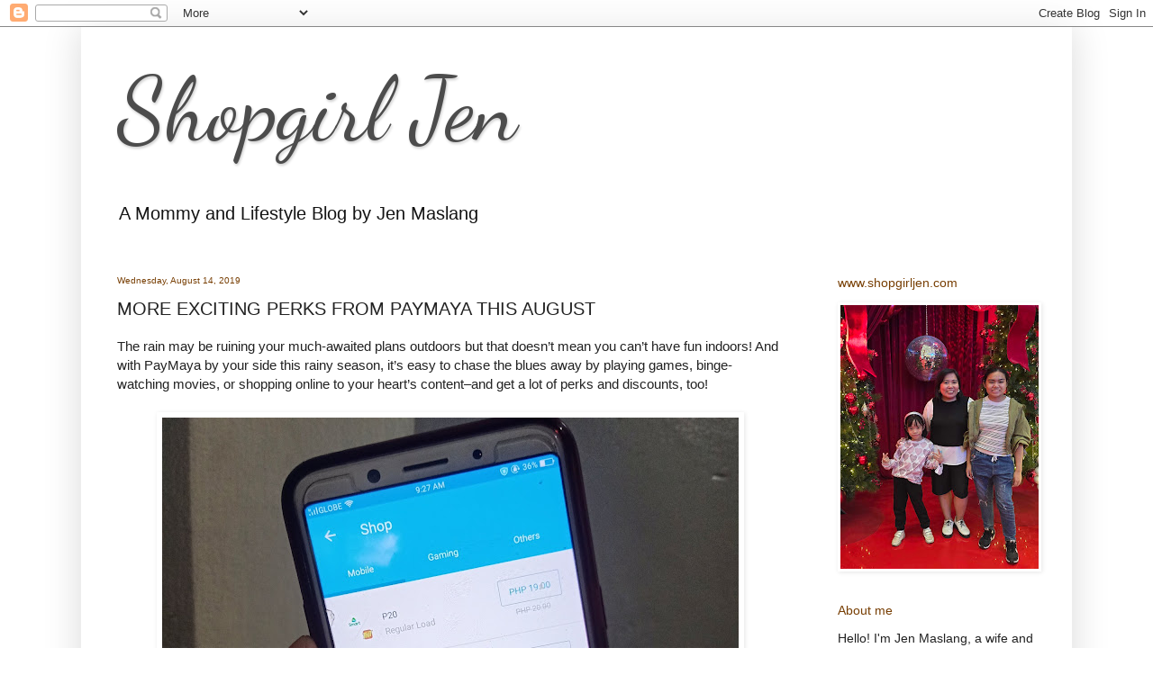

--- FILE ---
content_type: text/html; charset=UTF-8
request_url: http://www.shopgirljen.com/2019/08/more-exciting-perks-from-paymaya-this.html
body_size: 12027
content:
<!DOCTYPE html>
<html class='v2' dir='ltr' lang='en'>
<head>
<link href='https://www.blogger.com/static/v1/widgets/335934321-css_bundle_v2.css' rel='stylesheet' type='text/css'/>
<meta content='width=1100' name='viewport'/>
<meta content='text/html; charset=UTF-8' http-equiv='Content-Type'/>
<meta content='blogger' name='generator'/>
<link href='http://www.shopgirljen.com/favicon.ico' rel='icon' type='image/x-icon'/>
<link href='http://www.shopgirljen.com/2019/08/more-exciting-perks-from-paymaya-this.html' rel='canonical'/>
<link rel="alternate" type="application/atom+xml" title="Shopgirl Jen - Atom" href="http://www.shopgirljen.com/feeds/posts/default" />
<link rel="alternate" type="application/rss+xml" title="Shopgirl Jen - RSS" href="http://www.shopgirljen.com/feeds/posts/default?alt=rss" />
<link rel="service.post" type="application/atom+xml" title="Shopgirl Jen - Atom" href="https://www.blogger.com/feeds/6173822676506421042/posts/default" />

<link rel="alternate" type="application/atom+xml" title="Shopgirl Jen - Atom" href="http://www.shopgirljen.com/feeds/2192405284842201562/comments/default" />
<!--Can't find substitution for tag [blog.ieCssRetrofitLinks]-->
<link href='https://blogger.googleusercontent.com/img/b/R29vZ2xl/AVvXsEiFpoRjUqa826DHRyRTCs8yQgoyqiu6wclQmHni-bxWAmVMKQdEdrcYcFz6dk0nm613O_Y_lpdbYfOfYvabwYVbAkrJaeltfFSSMYwFeE8n-SH7djQFT71cbLVvQS66vupoVuw5Lm-Wfco/s640/IMG20190815092746-01_wm.jpeg' rel='image_src'/>
<meta content='http://www.shopgirljen.com/2019/08/more-exciting-perks-from-paymaya-this.html' property='og:url'/>
<meta content='MORE EXCITING PERKS FROM PAYMAYA THIS AUGUST' property='og:title'/>
<meta content='Mommy and Lifestyle Blog' property='og:description'/>
<meta content='https://blogger.googleusercontent.com/img/b/R29vZ2xl/AVvXsEiFpoRjUqa826DHRyRTCs8yQgoyqiu6wclQmHni-bxWAmVMKQdEdrcYcFz6dk0nm613O_Y_lpdbYfOfYvabwYVbAkrJaeltfFSSMYwFeE8n-SH7djQFT71cbLVvQS66vupoVuw5Lm-Wfco/w1200-h630-p-k-no-nu/IMG20190815092746-01_wm.jpeg' property='og:image'/>
<title>Shopgirl Jen: MORE EXCITING PERKS FROM PAYMAYA THIS AUGUST</title>
<style type='text/css'>@font-face{font-family:'Dancing Script';font-style:normal;font-weight:400;font-display:swap;src:url(//fonts.gstatic.com/s/dancingscript/v29/If2cXTr6YS-zF4S-kcSWSVi_sxjsohD9F50Ruu7BMSo3Rep8hNX6plRPjLo.woff2)format('woff2');unicode-range:U+0102-0103,U+0110-0111,U+0128-0129,U+0168-0169,U+01A0-01A1,U+01AF-01B0,U+0300-0301,U+0303-0304,U+0308-0309,U+0323,U+0329,U+1EA0-1EF9,U+20AB;}@font-face{font-family:'Dancing Script';font-style:normal;font-weight:400;font-display:swap;src:url(//fonts.gstatic.com/s/dancingscript/v29/If2cXTr6YS-zF4S-kcSWSVi_sxjsohD9F50Ruu7BMSo3ROp8hNX6plRPjLo.woff2)format('woff2');unicode-range:U+0100-02BA,U+02BD-02C5,U+02C7-02CC,U+02CE-02D7,U+02DD-02FF,U+0304,U+0308,U+0329,U+1D00-1DBF,U+1E00-1E9F,U+1EF2-1EFF,U+2020,U+20A0-20AB,U+20AD-20C0,U+2113,U+2C60-2C7F,U+A720-A7FF;}@font-face{font-family:'Dancing Script';font-style:normal;font-weight:400;font-display:swap;src:url(//fonts.gstatic.com/s/dancingscript/v29/If2cXTr6YS-zF4S-kcSWSVi_sxjsohD9F50Ruu7BMSo3Sup8hNX6plRP.woff2)format('woff2');unicode-range:U+0000-00FF,U+0131,U+0152-0153,U+02BB-02BC,U+02C6,U+02DA,U+02DC,U+0304,U+0308,U+0329,U+2000-206F,U+20AC,U+2122,U+2191,U+2193,U+2212,U+2215,U+FEFF,U+FFFD;}</style>
<style id='page-skin-1' type='text/css'><!--
/*
-----------------------------------------------
Blogger Template Style
Name:     Simple
Designer: Blogger
URL:      www.blogger.com
----------------------------------------------- */
/* Content
----------------------------------------------- */
body {
font: normal normal 14px Arial, Tahoma, Helvetica, FreeSans, sans-serif;
color: #222222;
background: #ffffff none no-repeat scroll center center;
padding: 0 40px 40px 40px;
}
html body .region-inner {
min-width: 0;
max-width: 100%;
width: auto;
}
h2 {
font-size: 22px;
}
a:link {
text-decoration:none;
color: #262626;
}
a:visited {
text-decoration:none;
color: #262626;
}
a:hover {
text-decoration:underline;
color: #262626;
}
.body-fauxcolumn-outer .fauxcolumn-inner {
background: transparent none repeat scroll top left;
_background-image: none;
}
.body-fauxcolumn-outer .cap-top {
position: absolute;
z-index: 1;
height: 400px;
width: 100%;
}
.body-fauxcolumn-outer .cap-top .cap-left {
width: 100%;
background: transparent none repeat-x scroll top left;
_background-image: none;
}
.content-outer {
-moz-box-shadow: 0 0 40px rgba(0, 0, 0, .15);
-webkit-box-shadow: 0 0 5px rgba(0, 0, 0, .15);
-goog-ms-box-shadow: 0 0 10px #333333;
box-shadow: 0 0 40px rgba(0, 0, 0, .15);
margin-bottom: 1px;
}
.content-inner {
padding: 10px 10px;
}
.content-inner {
background-color: #ffffff;
}
/* Header
----------------------------------------------- */
.header-outer {
background: #ffffff url(https://resources.blogblog.com/blogblog/data/1kt/simple/gradients_light.png) repeat-x scroll 0 -400px;
_background-image: none;
}
.Header h1 {
font: normal normal 100px Dancing Script;
color: #4c4c4c;
text-shadow: 1px 2px 3px rgba(0, 0, 0, .2);
}
.Header h1 a {
color: #4c4c4c;
}
.Header .description {
font-size: 140%;
color: #131313;
}
.header-inner .Header .titlewrapper {
padding: 22px 30px;
}
.header-inner .Header .descriptionwrapper {
padding: 0 30px;
}
/* Tabs
----------------------------------------------- */
.tabs-inner .section:first-child {
border-top: 0 solid rgba(0, 0, 0, 0);
}
.tabs-inner .section:first-child ul {
margin-top: -0;
border-top: 0 solid rgba(0, 0, 0, 0);
border-left: 0 solid rgba(0, 0, 0, 0);
border-right: 0 solid rgba(0, 0, 0, 0);
}
.tabs-inner .widget ul {
background: #f7f7f7 url(https://resources.blogblog.com/blogblog/data/1kt/simple/gradients_light.png) repeat-x scroll 0 -800px;
_background-image: none;
border-bottom: 1px solid rgba(0, 0, 0, 0);
margin-top: 0;
margin-left: -30px;
margin-right: -30px;
}
.tabs-inner .widget li a {
display: inline-block;
padding: .6em 1em;
font: normal normal 14px Arial, Tahoma, Helvetica, FreeSans, sans-serif;
color: #262626;
border-left: 1px solid #ffffff;
border-right: 1px solid rgba(0, 0, 0, 0);
}
.tabs-inner .widget li:first-child a {
border-left: none;
}
.tabs-inner .widget li.selected a, .tabs-inner .widget li a:hover {
color: #262626;
background-color: rgba(0, 0, 0, 0);
text-decoration: none;
}
/* Columns
----------------------------------------------- */
.main-outer {
border-top: 0 solid rgba(0, 0, 0, 0);
}
.fauxcolumn-left-outer .fauxcolumn-inner {
border-right: 1px solid rgba(0, 0, 0, 0);
}
.fauxcolumn-right-outer .fauxcolumn-inner {
border-left: 1px solid rgba(0, 0, 0, 0);
}
/* Headings
----------------------------------------------- */
div.widget > h2,
div.widget h2.title {
margin: 0 0 1em 0;
font: normal normal 14px Arial, Tahoma, Helvetica, FreeSans, sans-serif;
color: #783f04;
}
/* Widgets
----------------------------------------------- */
.widget .zippy {
color: #783f04;
text-shadow: 2px 2px 1px rgba(0, 0, 0, .1);
}
.widget .popular-posts ul {
list-style: none;
}
/* Posts
----------------------------------------------- */
h2.date-header {
font: normal normal 10px Arial, Tahoma, Helvetica, FreeSans, sans-serif;
}
.date-header span {
background-color: rgba(74, 74, 74, 0);
color: #783f04;
padding: inherit;
letter-spacing: inherit;
margin: inherit;
}
.main-inner {
padding-top: 30px;
padding-bottom: 30px;
}
.main-inner .column-center-inner {
padding: 0 15px;
}
.main-inner .column-center-inner .section {
margin: 0 15px;
}
.post {
margin: 0 0 25px 0;
}
h3.post-title, .comments h4 {
font: normal normal 20px Arial, Tahoma, Helvetica, FreeSans, sans-serif;
margin: .75em 0 0;
}
.post-body {
font-size: 110%;
line-height: 1.4;
position: relative;
}
.post-body img, .post-body .tr-caption-container, .Profile img, .Image img,
.BlogList .item-thumbnail img {
padding: 2px;
background: rgba(0, 0, 0, 0);
border: 1px solid rgba(0, 0, 0, 0);
-moz-box-shadow: 1px 1px 5px rgba(0, 0, 0, .1);
-webkit-box-shadow: 1px 1px 5px rgba(0, 0, 0, .1);
box-shadow: 1px 1px 5px rgba(0, 0, 0, .1);
}
.post-body img, .post-body .tr-caption-container {
padding: 5px;
}
.post-body .tr-caption-container {
color: #4c4c4c;
}
.post-body .tr-caption-container img {
padding: 0;
background: transparent;
border: none;
-moz-box-shadow: 0 0 0 rgba(0, 0, 0, .1);
-webkit-box-shadow: 0 0 0 rgba(0, 0, 0, .1);
box-shadow: 0 0 0 rgba(0, 0, 0, .1);
}
.post-header {
margin: 0 0 1.5em;
line-height: 1.6;
font-size: 90%;
}
.post-footer {
margin: 20px -2px 0;
padding: 5px 10px;
color: #262626;
background-color: #fbfbfb;
border-bottom: 1px solid #ffffff;
line-height: 1.6;
font-size: 90%;
}
#comments .comment-author {
padding-top: 1.5em;
border-top: 1px solid rgba(0, 0, 0, 0);
background-position: 0 1.5em;
}
#comments .comment-author:first-child {
padding-top: 0;
border-top: none;
}
.avatar-image-container {
margin: .2em 0 0;
}
#comments .avatar-image-container img {
border: 1px solid rgba(0, 0, 0, 0);
}
/* Comments
----------------------------------------------- */
.comments .comments-content .icon.blog-author {
background-repeat: no-repeat;
background-image: url([data-uri]);
}
.comments .comments-content .loadmore a {
border-top: 1px solid #783f04;
border-bottom: 1px solid #783f04;
}
.comments .comment-thread.inline-thread {
background-color: #fbfbfb;
}
.comments .continue {
border-top: 2px solid #783f04;
}
/* Accents
---------------------------------------------- */
.section-columns td.columns-cell {
border-left: 1px solid rgba(0, 0, 0, 0);
}
.blog-pager {
background: transparent none no-repeat scroll top center;
}
.blog-pager-older-link, .home-link,
.blog-pager-newer-link {
background-color: #ffffff;
padding: 5px;
}
.footer-outer {
border-top: 0 dashed #bbbbbb;
}
/* Mobile
----------------------------------------------- */
body.mobile  {
background-size: auto;
}
.mobile .body-fauxcolumn-outer {
background: transparent none repeat scroll top left;
}
.mobile .body-fauxcolumn-outer .cap-top {
background-size: 100% auto;
}
.mobile .content-outer {
-webkit-box-shadow: 0 0 3px rgba(0, 0, 0, .15);
box-shadow: 0 0 3px rgba(0, 0, 0, .15);
}
.mobile .tabs-inner .widget ul {
margin-left: 0;
margin-right: 0;
}
.mobile .post {
margin: 0;
}
.mobile .main-inner .column-center-inner .section {
margin: 0;
}
.mobile .date-header span {
padding: 0.1em 10px;
margin: 0 -10px;
}
.mobile h3.post-title {
margin: 0;
}
.mobile .blog-pager {
background: transparent none no-repeat scroll top center;
}
.mobile .footer-outer {
border-top: none;
}
.mobile .main-inner, .mobile .footer-inner {
background-color: #ffffff;
}
.mobile-index-contents {
color: #222222;
}
.mobile-link-button {
background-color: #262626;
}
.mobile-link-button a:link, .mobile-link-button a:visited {
color: #ffffff;
}
.mobile .tabs-inner .section:first-child {
border-top: none;
}
.mobile .tabs-inner .PageList .widget-content {
background-color: rgba(0, 0, 0, 0);
color: #262626;
border-top: 1px solid rgba(0, 0, 0, 0);
border-bottom: 1px solid rgba(0, 0, 0, 0);
}
.mobile .tabs-inner .PageList .widget-content .pagelist-arrow {
border-left: 1px solid rgba(0, 0, 0, 0);
}

--></style>
<style id='template-skin-1' type='text/css'><!--
body {
min-width: 1100px;
}
.content-outer, .content-fauxcolumn-outer, .region-inner {
min-width: 1100px;
max-width: 1100px;
_width: 1100px;
}
.main-inner .columns {
padding-left: 0px;
padding-right: 280px;
}
.main-inner .fauxcolumn-center-outer {
left: 0px;
right: 280px;
/* IE6 does not respect left and right together */
_width: expression(this.parentNode.offsetWidth -
parseInt("0px") -
parseInt("280px") + 'px');
}
.main-inner .fauxcolumn-left-outer {
width: 0px;
}
.main-inner .fauxcolumn-right-outer {
width: 280px;
}
.main-inner .column-left-outer {
width: 0px;
right: 100%;
margin-left: -0px;
}
.main-inner .column-right-outer {
width: 280px;
margin-right: -280px;
}
#layout {
min-width: 0;
}
#layout .content-outer {
min-width: 0;
width: 800px;
}
#layout .region-inner {
min-width: 0;
width: auto;
}
body#layout div.add_widget {
padding: 8px;
}
body#layout div.add_widget a {
margin-left: 32px;
}
--></style>
<script type='text/javascript'>
        (function(i,s,o,g,r,a,m){i['GoogleAnalyticsObject']=r;i[r]=i[r]||function(){
        (i[r].q=i[r].q||[]).push(arguments)},i[r].l=1*new Date();a=s.createElement(o),
        m=s.getElementsByTagName(o)[0];a.async=1;a.src=g;m.parentNode.insertBefore(a,m)
        })(window,document,'script','https://www.google-analytics.com/analytics.js','ga');
        ga('create', 'UA-104523583-1', 'auto', 'blogger');
        ga('blogger.send', 'pageview');
      </script>
<link href='https://www.blogger.com/dyn-css/authorization.css?targetBlogID=6173822676506421042&amp;zx=3850deb6-b732-49ff-b1dc-a9a975a507b2' media='none' onload='if(media!=&#39;all&#39;)media=&#39;all&#39;' rel='stylesheet'/><noscript><link href='https://www.blogger.com/dyn-css/authorization.css?targetBlogID=6173822676506421042&amp;zx=3850deb6-b732-49ff-b1dc-a9a975a507b2' rel='stylesheet'/></noscript>
<meta name='google-adsense-platform-account' content='ca-host-pub-1556223355139109'/>
<meta name='google-adsense-platform-domain' content='blogspot.com'/>

<!-- data-ad-client=ca-pub-7281836341067351 -->

</head>
<body class='loading variant-bold'>
<div class='navbar section' id='navbar' name='Navbar'><div class='widget Navbar' data-version='1' id='Navbar1'><script type="text/javascript">
    function setAttributeOnload(object, attribute, val) {
      if(window.addEventListener) {
        window.addEventListener('load',
          function(){ object[attribute] = val; }, false);
      } else {
        window.attachEvent('onload', function(){ object[attribute] = val; });
      }
    }
  </script>
<div id="navbar-iframe-container"></div>
<script type="text/javascript" src="https://apis.google.com/js/platform.js"></script>
<script type="text/javascript">
      gapi.load("gapi.iframes:gapi.iframes.style.bubble", function() {
        if (gapi.iframes && gapi.iframes.getContext) {
          gapi.iframes.getContext().openChild({
              url: 'https://www.blogger.com/navbar/6173822676506421042?po\x3d2192405284842201562\x26origin\x3dhttp://www.shopgirljen.com',
              where: document.getElementById("navbar-iframe-container"),
              id: "navbar-iframe"
          });
        }
      });
    </script><script type="text/javascript">
(function() {
var script = document.createElement('script');
script.type = 'text/javascript';
script.src = '//pagead2.googlesyndication.com/pagead/js/google_top_exp.js';
var head = document.getElementsByTagName('head')[0];
if (head) {
head.appendChild(script);
}})();
</script>
</div></div>
<div class='body-fauxcolumns'>
<div class='fauxcolumn-outer body-fauxcolumn-outer'>
<div class='cap-top'>
<div class='cap-left'></div>
<div class='cap-right'></div>
</div>
<div class='fauxborder-left'>
<div class='fauxborder-right'></div>
<div class='fauxcolumn-inner'>
</div>
</div>
<div class='cap-bottom'>
<div class='cap-left'></div>
<div class='cap-right'></div>
</div>
</div>
</div>
<div class='content'>
<div class='content-fauxcolumns'>
<div class='fauxcolumn-outer content-fauxcolumn-outer'>
<div class='cap-top'>
<div class='cap-left'></div>
<div class='cap-right'></div>
</div>
<div class='fauxborder-left'>
<div class='fauxborder-right'></div>
<div class='fauxcolumn-inner'>
</div>
</div>
<div class='cap-bottom'>
<div class='cap-left'></div>
<div class='cap-right'></div>
</div>
</div>
</div>
<div class='content-outer'>
<div class='content-cap-top cap-top'>
<div class='cap-left'></div>
<div class='cap-right'></div>
</div>
<div class='fauxborder-left content-fauxborder-left'>
<div class='fauxborder-right content-fauxborder-right'></div>
<div class='content-inner'>
<header>
<div class='header-outer'>
<div class='header-cap-top cap-top'>
<div class='cap-left'></div>
<div class='cap-right'></div>
</div>
<div class='fauxborder-left header-fauxborder-left'>
<div class='fauxborder-right header-fauxborder-right'></div>
<div class='region-inner header-inner'>
<div class='header section' id='header' name='Header'><div class='widget Header' data-version='1' id='Header1'>
<div id='header-inner'>
<div class='titlewrapper'>
<h1 class='title'>
<a href='http://www.shopgirljen.com/'>
Shopgirl Jen
</a>
</h1>
</div>
<div class='descriptionwrapper'>
<p class='description'><span>A Mommy and Lifestyle Blog by Jen Maslang</span></p>
</div>
</div>
</div></div>
</div>
</div>
<div class='header-cap-bottom cap-bottom'>
<div class='cap-left'></div>
<div class='cap-right'></div>
</div>
</div>
</header>
<div class='tabs-outer'>
<div class='tabs-cap-top cap-top'>
<div class='cap-left'></div>
<div class='cap-right'></div>
</div>
<div class='fauxborder-left tabs-fauxborder-left'>
<div class='fauxborder-right tabs-fauxborder-right'></div>
<div class='region-inner tabs-inner'>
<div class='tabs no-items section' id='crosscol' name='Cross-Column'></div>
<div class='tabs no-items section' id='crosscol-overflow' name='Cross-Column 2'></div>
</div>
</div>
<div class='tabs-cap-bottom cap-bottom'>
<div class='cap-left'></div>
<div class='cap-right'></div>
</div>
</div>
<div class='main-outer'>
<div class='main-cap-top cap-top'>
<div class='cap-left'></div>
<div class='cap-right'></div>
</div>
<div class='fauxborder-left main-fauxborder-left'>
<div class='fauxborder-right main-fauxborder-right'></div>
<div class='region-inner main-inner'>
<div class='columns fauxcolumns'>
<div class='fauxcolumn-outer fauxcolumn-center-outer'>
<div class='cap-top'>
<div class='cap-left'></div>
<div class='cap-right'></div>
</div>
<div class='fauxborder-left'>
<div class='fauxborder-right'></div>
<div class='fauxcolumn-inner'>
</div>
</div>
<div class='cap-bottom'>
<div class='cap-left'></div>
<div class='cap-right'></div>
</div>
</div>
<div class='fauxcolumn-outer fauxcolumn-left-outer'>
<div class='cap-top'>
<div class='cap-left'></div>
<div class='cap-right'></div>
</div>
<div class='fauxborder-left'>
<div class='fauxborder-right'></div>
<div class='fauxcolumn-inner'>
</div>
</div>
<div class='cap-bottom'>
<div class='cap-left'></div>
<div class='cap-right'></div>
</div>
</div>
<div class='fauxcolumn-outer fauxcolumn-right-outer'>
<div class='cap-top'>
<div class='cap-left'></div>
<div class='cap-right'></div>
</div>
<div class='fauxborder-left'>
<div class='fauxborder-right'></div>
<div class='fauxcolumn-inner'>
</div>
</div>
<div class='cap-bottom'>
<div class='cap-left'></div>
<div class='cap-right'></div>
</div>
</div>
<!-- corrects IE6 width calculation -->
<div class='columns-inner'>
<div class='column-center-outer'>
<div class='column-center-inner'>
<div class='main section' id='main' name='Main'><div class='widget Blog' data-version='1' id='Blog1'>
<div class='blog-posts hfeed'>

          <div class="date-outer">
        
<h2 class='date-header'><span>Wednesday, August 14, 2019</span></h2>

          <div class="date-posts">
        
<div class='post-outer'>
<div class='post hentry uncustomized-post-template' itemprop='blogPost' itemscope='itemscope' itemtype='http://schema.org/BlogPosting'>
<meta content='https://blogger.googleusercontent.com/img/b/R29vZ2xl/AVvXsEiFpoRjUqa826DHRyRTCs8yQgoyqiu6wclQmHni-bxWAmVMKQdEdrcYcFz6dk0nm613O_Y_lpdbYfOfYvabwYVbAkrJaeltfFSSMYwFeE8n-SH7djQFT71cbLVvQS66vupoVuw5Lm-Wfco/s640/IMG20190815092746-01_wm.jpeg' itemprop='image_url'/>
<meta content='6173822676506421042' itemprop='blogId'/>
<meta content='2192405284842201562' itemprop='postId'/>
<a name='2192405284842201562'></a>
<h3 class='post-title entry-title' itemprop='name'>
MORE EXCITING PERKS FROM PAYMAYA THIS AUGUST
</h3>
<div class='post-header'>
<div class='post-header-line-1'></div>
</div>
<div class='post-body entry-content' id='post-body-2192405284842201562' itemprop='description articleBody'>
The rain may be ruining your much-awaited plans outdoors but that doesn&#8217;t mean you can&#8217;t have fun indoors! And with PayMaya by your side this rainy season, it&#8217;s easy to chase the blues away by playing games, binge-watching movies, or shopping online to your heart&#8217;s content&#8211;and get a lot of perks and discounts, too!<br />
<br />
<div class="separator" style="clear: both; text-align: center;">
<a href="https://blogger.googleusercontent.com/img/b/R29vZ2xl/AVvXsEiFpoRjUqa826DHRyRTCs8yQgoyqiu6wclQmHni-bxWAmVMKQdEdrcYcFz6dk0nm613O_Y_lpdbYfOfYvabwYVbAkrJaeltfFSSMYwFeE8n-SH7djQFT71cbLVvQS66vupoVuw5Lm-Wfco/s1600/IMG20190815092746-01_wm.jpeg" imageanchor="1" style="margin-left: 1em; margin-right: 1em;"><img border="0" data-original-height="1600" data-original-width="1600" height="640" src="https://blogger.googleusercontent.com/img/b/R29vZ2xl/AVvXsEiFpoRjUqa826DHRyRTCs8yQgoyqiu6wclQmHni-bxWAmVMKQdEdrcYcFz6dk0nm613O_Y_lpdbYfOfYvabwYVbAkrJaeltfFSSMYwFeE8n-SH7djQFT71cbLVvQS66vupoVuw5Lm-Wfco/s640/IMG20190815092746-01_wm.jpeg" width="640" /></a></div>
<br />
<a name="more"></a>Rainy days making it impossible to take a trip to the mall? Why not just shop online at your favorite e-Commerce sites using your PayMaya card and get up to P1,000 cashback. Each transaction qualifies you to earn up to a maximum of P1,000 cashback, so shop away!<br />
<br />
The pitter-patter of rain on the roof creates a perfect environment for binge-watching&#8211;so pop the popcorn, wrap yourself in a blanket, and make sure you have enough prepaid load and mobile Internet package so you can stream on your favorite video sites.<br />
<br />
And when you buy prepaid load worth at least P200 from the PayMaya shop, you can even get a chance to get 100% cashback of up to P200, so you can get it practically free!<br />
<br />
If school is suspended and you can&#8217;t go out to play, take your games indoors and play your favorite mobile games with your buddies instead because when you buy at least P100 worth of gaming PINs for your favorite mobile games with PayMaya, you can get up to 100% cashback for your purchase as well!<br />
<br />
<div class="separator" style="clear: both; text-align: center;">
<a href="https://blogger.googleusercontent.com/img/b/R29vZ2xl/AVvXsEi6EjUNxtvud5c6BNR7AufYAt4F3IVTckIlVN2YHXYDnGTx7H61En7T1vo_7mnyZ0vgECSBvlA4u4kMZiiqDJo630v4PLj6gM-z4lXAJH0jK7XeWZXIs_nwSDAp_I4vkwDIUbUkUX2d5ko/s1600/PayMaya-AugPromos.jpg" imageanchor="1" style="margin-left: 1em; margin-right: 1em;"><img border="0" data-original-height="711" data-original-width="1600" height="284" src="https://blogger.googleusercontent.com/img/b/R29vZ2xl/AVvXsEi6EjUNxtvud5c6BNR7AufYAt4F3IVTckIlVN2YHXYDnGTx7H61En7T1vo_7mnyZ0vgECSBvlA4u4kMZiiqDJo630v4PLj6gM-z4lXAJH0jK7XeWZXIs_nwSDAp_I4vkwDIUbUkUX2d5ko/s640/PayMaya-AugPromos.jpg" width="640" /></a></div>
<br />
&#8220;It's not that hard to enjoy all the things you love to do&#8211;whether it&#8217;s shopping, watching TV series and movies, or playing your favorite games&#8211;when you have PayMaya this rainy season. And with all the perks, discounts, and cashback you can get when you pay for purchases with your PayMaya account, you&#8217;ll definitely be saying goodbye to your credit card or even cash,&#8221; said Raymund Villanueva, Director and Head of Growth and Marketing at PayMaya.<br />
<br />
Not yet a PayMaya account holder? Signing up for one is easy. Simply download the PayMaya app on the Play Store and the App Store and sign up using your mobile number.<br />
<br />
Get started on transacting by instantly adding money to your account through more than 30 bank partners via Instapay, or through the more than 40,000 PayMaya Add Money channels nationwide that include Smart Padala by PayMaya centers, Smart stores, Bayad Center, SM Business Center, Robinsons Business Center, Gaisano Capital Business Center, 7-Eleven, ExpressPay, Palawan Pawnshop, Cebuana Lhuillier, RD Pawnshop, Shopwise, Wellcome, UnionBank ATMs, BDO, Metrobank, RCBC, iBayad, ECPay, VMobile and Touchpay, eTAP &amp; Pay&amp;Go Kiosks, among many others.<br />
<br />
PayMaya, the digital financial services arm of Voyager Innovations, is the only FinTech company in the Philippines offering integrated consumer and merchant payment solutions with the widest on-ground branch network. It is the first to give millions of Filipinos an e-wallet that allows them to pay cashless transactions at any time of the day, anywhere in the world, and from any device.<br />
<br />
To know more how you can maximize your PayMaya account, visit www.paymaya.com/deals or follow @PayMayaOfficial on Facebook, Twitter, and Instagram.<br />
<div>
<br /></div>
<div style='clear: both;'></div>
</div>
<div class='post-footer'>
<div class='post-footer-line post-footer-line-1'>
<span class='post-author vcard'>
By
<span class='fn' itemprop='author' itemscope='itemscope' itemtype='http://schema.org/Person'>
<meta content='https://www.blogger.com/profile/04597770216042523643' itemprop='url'/>
<a class='g-profile' href='https://www.blogger.com/profile/04597770216042523643' rel='author' title='author profile'>
<span itemprop='name'>Shopgirl Jen</span>
</a>
</span>
</span>
<span class='post-timestamp'>
at
<meta content='http://www.shopgirljen.com/2019/08/more-exciting-perks-from-paymaya-this.html' itemprop='url'/>
<a class='timestamp-link' href='http://www.shopgirljen.com/2019/08/more-exciting-perks-from-paymaya-this.html' rel='bookmark' title='permanent link'><abbr class='published' itemprop='datePublished' title='2019-08-14T08:34:00+07:00'>Wednesday, August 14, 2019</abbr></a>
</span>
<span class='post-comment-link'>
</span>
<span class='post-icons'>
<span class='item-action'>
<a href='https://www.blogger.com/email-post/6173822676506421042/2192405284842201562' title='Email Post'>
<img alt='' class='icon-action' height='13' src='https://resources.blogblog.com/img/icon18_email.gif' width='18'/>
</a>
</span>
<span class='item-control blog-admin pid-5439158'>
<a href='https://www.blogger.com/post-edit.g?blogID=6173822676506421042&postID=2192405284842201562&from=pencil' title='Edit Post'>
<img alt='' class='icon-action' height='18' src='https://resources.blogblog.com/img/icon18_edit_allbkg.gif' width='18'/>
</a>
</span>
</span>
<div class='post-share-buttons goog-inline-block'>
<a class='goog-inline-block share-button sb-email' href='https://www.blogger.com/share-post.g?blogID=6173822676506421042&postID=2192405284842201562&target=email' target='_blank' title='Email This'><span class='share-button-link-text'>Email This</span></a><a class='goog-inline-block share-button sb-blog' href='https://www.blogger.com/share-post.g?blogID=6173822676506421042&postID=2192405284842201562&target=blog' onclick='window.open(this.href, "_blank", "height=270,width=475"); return false;' target='_blank' title='BlogThis!'><span class='share-button-link-text'>BlogThis!</span></a><a class='goog-inline-block share-button sb-twitter' href='https://www.blogger.com/share-post.g?blogID=6173822676506421042&postID=2192405284842201562&target=twitter' target='_blank' title='Share to X'><span class='share-button-link-text'>Share to X</span></a><a class='goog-inline-block share-button sb-facebook' href='https://www.blogger.com/share-post.g?blogID=6173822676506421042&postID=2192405284842201562&target=facebook' onclick='window.open(this.href, "_blank", "height=430,width=640"); return false;' target='_blank' title='Share to Facebook'><span class='share-button-link-text'>Share to Facebook</span></a><a class='goog-inline-block share-button sb-pinterest' href='https://www.blogger.com/share-post.g?blogID=6173822676506421042&postID=2192405284842201562&target=pinterest' target='_blank' title='Share to Pinterest'><span class='share-button-link-text'>Share to Pinterest</span></a>
</div>
</div>
<div class='post-footer-line post-footer-line-2'>
<span class='post-labels'>
</span>
</div>
<div class='post-footer-line post-footer-line-3'>
<span class='post-location'>
</span>
</div>
</div>
</div>
<div class='comments' id='comments'>
<a name='comments'></a>
<h4>No comments:</h4>
<div id='Blog1_comments-block-wrapper'>
<dl class='avatar-comment-indent' id='comments-block'>
</dl>
</div>
<p class='comment-footer'>
<a href='https://www.blogger.com/comment/fullpage/post/6173822676506421042/2192405284842201562' onclick='javascript:window.open(this.href, "bloggerPopup", "toolbar=0,location=0,statusbar=1,menubar=0,scrollbars=yes,width=640,height=500"); return false;'>Post a Comment</a>
</p>
</div>
</div>

        </div></div>
      
</div>
<div class='blog-pager' id='blog-pager'>
<span id='blog-pager-newer-link'>
<a class='blog-pager-newer-link' href='http://www.shopgirljen.com/2019/08/cream-silk-launches-new-hydra-fresh.html' id='Blog1_blog-pager-newer-link' title='Newer Post'>Newer Post</a>
</span>
<span id='blog-pager-older-link'>
<a class='blog-pager-older-link' href='http://www.shopgirljen.com/2019/08/visa-x-robinsons-launches-contactless.html' id='Blog1_blog-pager-older-link' title='Older Post'>Older Post</a>
</span>
<a class='home-link' href='http://www.shopgirljen.com/'>Home</a>
</div>
<div class='clear'></div>
<div class='post-feeds'>
<div class='feed-links'>
Subscribe to:
<a class='feed-link' href='http://www.shopgirljen.com/feeds/2192405284842201562/comments/default' target='_blank' type='application/atom+xml'>Post Comments (Atom)</a>
</div>
</div>
</div></div>
</div>
</div>
<div class='column-left-outer'>
<div class='column-left-inner'>
<aside>
</aside>
</div>
</div>
<div class='column-right-outer'>
<div class='column-right-inner'>
<aside>
<div class='sidebar section' id='sidebar-right-1'><div class='widget Image' data-version='1' id='Image1'>
<h2>www.shopgirljen.com</h2>
<div class='widget-content'>
<img alt='www.shopgirljen.com' height='293' id='Image1_img' src='https://blogger.googleusercontent.com/img/a/AVvXsEjSEfSXTuta9QiRi8KmU2T71HrWd0vkJlyvlaLtu0RxmPJWC1EcYnrEhz326wdh39PYPC701eaWYfNsCCFM32n2_uQWxjtqpvPfQWZwfAQVasHFygHIFYVK0jTiZR0mDLlSACHvj7AE0kotONeLoYdoB9mTa6TKylsOj0ff92GaYl5BPRkaXDADDAF4EtY=s293' width='220'/>
<br/>
</div>
<div class='clear'></div>
</div><div class='widget Text' data-version='1' id='Text1'>
<h2 class='title'>About me</h2>
<div class='widget-content'>
<span =""  style="font-size:100%;"><p></p></span><div  style="font-weight: normal;font-size:100%;"><span =""  style="font-size:100%;"></span></div><div  style="font-weight: normal;font-size:100%;"><span =""  style="font-size:100%;">Hello! I'm Jen Maslang, a wife and Mom of two girls, #TeamSofIsha. We're here to share our beautiful moments one post at a time. Thank you for visiting Shopgirl Jen. :)</span></div><div  style="font-weight: normal;font-size:100%;"><span =""  style="font-size:100%;"><br /></span></div><div style="font-weight: normal;">Let's work together! Email me at:</div><b>shopgirl_jen@yahoo.com</b><br /><div style="font-weight: normal;"><br /></div><b>Instagram:</b> @jenmaslang @teamsofisha<br /><b>TikTok: </b>@shopgirl_jen<br /><b>Facebook Fanpage:</b><span style="font-weight: normal;"> ShopgirlJen</span><br /><div style="font-size: 100%; font-weight: normal;"><br /></div>
</div>
<div class='clear'></div>
</div><div class='widget Image' data-version='1' id='Image2'>
<h2>Top 100 Philippines Blogs And Websites To Follow in 2020</h2>
<div class='widget-content'>
<a href='https://blog.feedspot.com/philippines_blogs/?fbclid=IwAR1Nl-NvvpL9sAH6rt5TeTtatRpDom0OgNWUcHY3UG67a0zuAZ_OSHt785Q'>
<img alt='Top 100 Philippines Blogs And Websites To Follow in 2020' height='177' id='Image2_img' src='https://blogger.googleusercontent.com/img/b/R29vZ2xl/AVvXsEgEB0Y_lyZcJjDBJJKg2o1Vz8Byri-vHsBf78KDoEEi6Hut8veLF8hxPex9hK2xlRQoF8Ce3Tu864l_6ADFrIBWsH1wd6ulLdKvNVb9fJsSsf3EYrxaCaTqAhMC7Pe7aVHCSM2v1ceDlY8/s1600/IMG_20200127_082028.jpg' width='220'/>
</a>
<br/>
</div>
<div class='clear'></div>
</div><div class='widget Image' data-version='1' id='Image3'>
<h2>Top 100 Philippines Blogs And Websites To Follow in 2019</h2>
<div class='widget-content'>
<a href='https://blog.feedspot.com/philippines_blogs/?fbclid=IwAR1Nl-NvvpL9sAH6rt5TeTtatRpDom0OgNWUcHY3UG67a0zuAZ_OSHt785Q'>
<img alt='Top 100 Philippines Blogs And Websites To Follow in 2019' height='220' id='Image3_img' src='https://blogger.googleusercontent.com/img/b/R29vZ2xl/AVvXsEiaP1iYEvtl03_1AqGIeXnowbY18EkQtKA2Y-JpgFPaBab_-Px7hD6TYwwOMBG1_5y0e_NqroAD5gJ1Mx4ZiE3iv7owSjA6KaVZ3uXGusxx7I-9nsdIWp4QjdNe16pUxDfRnohqiJ2EX5M/s1600/20190207_072449_wm.jpg' width='220'/>
</a>
<br/>
</div>
<div class='clear'></div>
</div><div class='widget Image' data-version='1' id='Image4'>
<div class='widget-content'>
<a href='https://blog.feedspot.com/philippines_blogs/?fbclid=IwAR1Nl-NvvpL9sAH6rt5TeTtatRpDom0OgNWUcHY3UG67a0zuAZ_OSHt785Q'>
<img alt='' height='216' id='Image4_img' src='https://blogger.googleusercontent.com/img/b/R29vZ2xl/AVvXsEjnIbXCzsWpBQkazBugbRZwzXpAZSRk00VyMcqEmY1jQfe-4IM2hPiAWo3opvrHs_mWvmYMvUNaPws80pFIv8yeHc_f19nDt7gC7_kB9P6enn1IDjd0YAep095_wHDaCURmiv3Qyxb4NOM/s1600/philippines_216.png' width='216'/>
</a>
<br/>
</div>
<div class='clear'></div>
</div><div class='widget Image' data-version='1' id='Image6'>
<h2>PRESS NEWS: HAPPENINGS AND CURRENT EVENTS</h2>
<div class='widget-content'>
<a href='https://lifestylepressnews.blogspot.com/'>
<img alt='PRESS NEWS: HAPPENINGS AND CURRENT EVENTS' height='165' id='Image6_img' src='https://blogger.googleusercontent.com/img/b/R29vZ2xl/AVvXsEhE7_PMCDjSY65XKI8rAicp-gpx9j4qng3_EJGO7hoLpTC7kAXkMCu-7Mf1GhjZHzKRoCppCEnIwlu3F7DdFHDSTC8MYrV0V-1tkruD4SZ0Eu2S8Aoc7k3zFsb01gHNC100CrZInvmO9XU/s220/FB_IMG_1552087319195.jpg' width='220'/>
</a>
<br/>
</div>
<div class='clear'></div>
</div><div class='widget Image' data-version='1' id='Image5'>
<h2>Mommy Bloggers Philippines</h2>
<div class='widget-content'>
<a href='https://www.facebook.com/MommyBloggersPh/'>
<img alt='Mommy Bloggers Philippines' height='191' id='Image5_img' src='https://blogger.googleusercontent.com/img/b/R29vZ2xl/AVvXsEjZpKJGHRqwTMnjxGjy8-xoScg4xy2ZHSY0GxNey3usMrdrDP5pLCxGJXLZWsrWHsVqByYVvxMnH_WX9kvzr18q5UeC_owL6KF7xgqzuyOY-C2LYg1Fh4PDUEJBJlN2b-UyBXPFOj8-4O8/s1600/10801745_1694054060821367_3006667945003475334_n.jpg' width='240'/>
</a>
<br/>
</div>
<div class='clear'></div>
</div></div>
</aside>
</div>
</div>
</div>
<div style='clear: both'></div>
<!-- columns -->
</div>
<!-- main -->
</div>
</div>
<div class='main-cap-bottom cap-bottom'>
<div class='cap-left'></div>
<div class='cap-right'></div>
</div>
</div>
<footer>
<div class='footer-outer'>
<div class='footer-cap-top cap-top'>
<div class='cap-left'></div>
<div class='cap-right'></div>
</div>
<div class='fauxborder-left footer-fauxborder-left'>
<div class='fauxborder-right footer-fauxborder-right'></div>
<div class='region-inner footer-inner'>
<div class='foot no-items section' id='footer-1'></div>
<table border='0' cellpadding='0' cellspacing='0' class='section-columns columns-2'>
<tbody>
<tr>
<td class='first columns-cell'>
<div class='foot no-items section' id='footer-2-1'></div>
</td>
<td class='columns-cell'>
<div class='foot no-items section' id='footer-2-2'></div>
</td>
</tr>
</tbody>
</table>
<!-- outside of the include in order to lock Attribution widget -->
<div class='foot section' id='footer-3' name='Footer'><div class='widget Attribution' data-version='1' id='Attribution1'>
<div class='widget-content' style='text-align: center;'>
ShopGirlJen. Simple theme. Powered by <a href='https://www.blogger.com' target='_blank'>Blogger</a>.
</div>
<div class='clear'></div>
</div></div>
</div>
</div>
<div class='footer-cap-bottom cap-bottom'>
<div class='cap-left'></div>
<div class='cap-right'></div>
</div>
</div>
</footer>
<!-- content -->
</div>
</div>
<div class='content-cap-bottom cap-bottom'>
<div class='cap-left'></div>
<div class='cap-right'></div>
</div>
</div>
</div>
<script type='text/javascript'>
    window.setTimeout(function() {
        document.body.className = document.body.className.replace('loading', '');
      }, 10);
  </script>

<script type="text/javascript" src="https://www.blogger.com/static/v1/widgets/3845888474-widgets.js"></script>
<script type='text/javascript'>
window['__wavt'] = 'AOuZoY41Qw2RPmixFhFJX45zoVyiRM2-lA:1768686123828';_WidgetManager._Init('//www.blogger.com/rearrange?blogID\x3d6173822676506421042','//www.shopgirljen.com/2019/08/more-exciting-perks-from-paymaya-this.html','6173822676506421042');
_WidgetManager._SetDataContext([{'name': 'blog', 'data': {'blogId': '6173822676506421042', 'title': 'Shopgirl Jen', 'url': 'http://www.shopgirljen.com/2019/08/more-exciting-perks-from-paymaya-this.html', 'canonicalUrl': 'http://www.shopgirljen.com/2019/08/more-exciting-perks-from-paymaya-this.html', 'homepageUrl': 'http://www.shopgirljen.com/', 'searchUrl': 'http://www.shopgirljen.com/search', 'canonicalHomepageUrl': 'http://www.shopgirljen.com/', 'blogspotFaviconUrl': 'http://www.shopgirljen.com/favicon.ico', 'bloggerUrl': 'https://www.blogger.com', 'hasCustomDomain': true, 'httpsEnabled': false, 'enabledCommentProfileImages': true, 'gPlusViewType': 'FILTERED_POSTMOD', 'adultContent': false, 'analyticsAccountNumber': 'UA-104523583-1', 'encoding': 'UTF-8', 'locale': 'en', 'localeUnderscoreDelimited': 'en', 'languageDirection': 'ltr', 'isPrivate': false, 'isMobile': false, 'isMobileRequest': false, 'mobileClass': '', 'isPrivateBlog': false, 'isDynamicViewsAvailable': true, 'feedLinks': '\x3clink rel\x3d\x22alternate\x22 type\x3d\x22application/atom+xml\x22 title\x3d\x22Shopgirl Jen - Atom\x22 href\x3d\x22http://www.shopgirljen.com/feeds/posts/default\x22 /\x3e\n\x3clink rel\x3d\x22alternate\x22 type\x3d\x22application/rss+xml\x22 title\x3d\x22Shopgirl Jen - RSS\x22 href\x3d\x22http://www.shopgirljen.com/feeds/posts/default?alt\x3drss\x22 /\x3e\n\x3clink rel\x3d\x22service.post\x22 type\x3d\x22application/atom+xml\x22 title\x3d\x22Shopgirl Jen - Atom\x22 href\x3d\x22https://www.blogger.com/feeds/6173822676506421042/posts/default\x22 /\x3e\n\n\x3clink rel\x3d\x22alternate\x22 type\x3d\x22application/atom+xml\x22 title\x3d\x22Shopgirl Jen - Atom\x22 href\x3d\x22http://www.shopgirljen.com/feeds/2192405284842201562/comments/default\x22 /\x3e\n', 'meTag': '', 'adsenseClientId': 'ca-pub-7281836341067351', 'adsenseHostId': 'ca-host-pub-1556223355139109', 'adsenseHasAds': false, 'adsenseAutoAds': false, 'boqCommentIframeForm': true, 'loginRedirectParam': '', 'view': '', 'dynamicViewsCommentsSrc': '//www.blogblog.com/dynamicviews/4224c15c4e7c9321/js/comments.js', 'dynamicViewsScriptSrc': '//www.blogblog.com/dynamicviews/2dfa401275732ff9', 'plusOneApiSrc': 'https://apis.google.com/js/platform.js', 'disableGComments': true, 'interstitialAccepted': false, 'sharing': {'platforms': [{'name': 'Get link', 'key': 'link', 'shareMessage': 'Get link', 'target': ''}, {'name': 'Facebook', 'key': 'facebook', 'shareMessage': 'Share to Facebook', 'target': 'facebook'}, {'name': 'BlogThis!', 'key': 'blogThis', 'shareMessage': 'BlogThis!', 'target': 'blog'}, {'name': 'X', 'key': 'twitter', 'shareMessage': 'Share to X', 'target': 'twitter'}, {'name': 'Pinterest', 'key': 'pinterest', 'shareMessage': 'Share to Pinterest', 'target': 'pinterest'}, {'name': 'Email', 'key': 'email', 'shareMessage': 'Email', 'target': 'email'}], 'disableGooglePlus': true, 'googlePlusShareButtonWidth': 0, 'googlePlusBootstrap': '\x3cscript type\x3d\x22text/javascript\x22\x3ewindow.___gcfg \x3d {\x27lang\x27: \x27en\x27};\x3c/script\x3e'}, 'hasCustomJumpLinkMessage': false, 'jumpLinkMessage': 'Read more', 'pageType': 'item', 'postId': '2192405284842201562', 'postImageThumbnailUrl': 'https://blogger.googleusercontent.com/img/b/R29vZ2xl/AVvXsEiFpoRjUqa826DHRyRTCs8yQgoyqiu6wclQmHni-bxWAmVMKQdEdrcYcFz6dk0nm613O_Y_lpdbYfOfYvabwYVbAkrJaeltfFSSMYwFeE8n-SH7djQFT71cbLVvQS66vupoVuw5Lm-Wfco/s72-c/IMG20190815092746-01_wm.jpeg', 'postImageUrl': 'https://blogger.googleusercontent.com/img/b/R29vZ2xl/AVvXsEiFpoRjUqa826DHRyRTCs8yQgoyqiu6wclQmHni-bxWAmVMKQdEdrcYcFz6dk0nm613O_Y_lpdbYfOfYvabwYVbAkrJaeltfFSSMYwFeE8n-SH7djQFT71cbLVvQS66vupoVuw5Lm-Wfco/s640/IMG20190815092746-01_wm.jpeg', 'pageName': 'MORE EXCITING PERKS FROM PAYMAYA THIS AUGUST', 'pageTitle': 'Shopgirl Jen: MORE EXCITING PERKS FROM PAYMAYA THIS AUGUST', 'metaDescription': ''}}, {'name': 'features', 'data': {}}, {'name': 'messages', 'data': {'edit': 'Edit', 'linkCopiedToClipboard': 'Link copied to clipboard!', 'ok': 'Ok', 'postLink': 'Post Link'}}, {'name': 'template', 'data': {'name': 'Simple', 'localizedName': 'Simple', 'isResponsive': false, 'isAlternateRendering': false, 'isCustom': false, 'variant': 'bold', 'variantId': 'bold'}}, {'name': 'view', 'data': {'classic': {'name': 'classic', 'url': '?view\x3dclassic'}, 'flipcard': {'name': 'flipcard', 'url': '?view\x3dflipcard'}, 'magazine': {'name': 'magazine', 'url': '?view\x3dmagazine'}, 'mosaic': {'name': 'mosaic', 'url': '?view\x3dmosaic'}, 'sidebar': {'name': 'sidebar', 'url': '?view\x3dsidebar'}, 'snapshot': {'name': 'snapshot', 'url': '?view\x3dsnapshot'}, 'timeslide': {'name': 'timeslide', 'url': '?view\x3dtimeslide'}, 'isMobile': false, 'title': 'MORE EXCITING PERKS FROM PAYMAYA THIS AUGUST', 'description': 'Mommy and Lifestyle Blog', 'featuredImage': 'https://blogger.googleusercontent.com/img/b/R29vZ2xl/AVvXsEiFpoRjUqa826DHRyRTCs8yQgoyqiu6wclQmHni-bxWAmVMKQdEdrcYcFz6dk0nm613O_Y_lpdbYfOfYvabwYVbAkrJaeltfFSSMYwFeE8n-SH7djQFT71cbLVvQS66vupoVuw5Lm-Wfco/s640/IMG20190815092746-01_wm.jpeg', 'url': 'http://www.shopgirljen.com/2019/08/more-exciting-perks-from-paymaya-this.html', 'type': 'item', 'isSingleItem': true, 'isMultipleItems': false, 'isError': false, 'isPage': false, 'isPost': true, 'isHomepage': false, 'isArchive': false, 'isLabelSearch': false, 'postId': 2192405284842201562}}]);
_WidgetManager._RegisterWidget('_NavbarView', new _WidgetInfo('Navbar1', 'navbar', document.getElementById('Navbar1'), {}, 'displayModeFull'));
_WidgetManager._RegisterWidget('_HeaderView', new _WidgetInfo('Header1', 'header', document.getElementById('Header1'), {}, 'displayModeFull'));
_WidgetManager._RegisterWidget('_BlogView', new _WidgetInfo('Blog1', 'main', document.getElementById('Blog1'), {'cmtInteractionsEnabled': false, 'lightboxEnabled': true, 'lightboxModuleUrl': 'https://www.blogger.com/static/v1/jsbin/4049919853-lbx.js', 'lightboxCssUrl': 'https://www.blogger.com/static/v1/v-css/828616780-lightbox_bundle.css'}, 'displayModeFull'));
_WidgetManager._RegisterWidget('_ImageView', new _WidgetInfo('Image1', 'sidebar-right-1', document.getElementById('Image1'), {'resize': true}, 'displayModeFull'));
_WidgetManager._RegisterWidget('_TextView', new _WidgetInfo('Text1', 'sidebar-right-1', document.getElementById('Text1'), {}, 'displayModeFull'));
_WidgetManager._RegisterWidget('_ImageView', new _WidgetInfo('Image2', 'sidebar-right-1', document.getElementById('Image2'), {'resize': true}, 'displayModeFull'));
_WidgetManager._RegisterWidget('_ImageView', new _WidgetInfo('Image3', 'sidebar-right-1', document.getElementById('Image3'), {'resize': true}, 'displayModeFull'));
_WidgetManager._RegisterWidget('_ImageView', new _WidgetInfo('Image4', 'sidebar-right-1', document.getElementById('Image4'), {'resize': false}, 'displayModeFull'));
_WidgetManager._RegisterWidget('_ImageView', new _WidgetInfo('Image6', 'sidebar-right-1', document.getElementById('Image6'), {'resize': true}, 'displayModeFull'));
_WidgetManager._RegisterWidget('_ImageView', new _WidgetInfo('Image5', 'sidebar-right-1', document.getElementById('Image5'), {'resize': true}, 'displayModeFull'));
_WidgetManager._RegisterWidget('_AttributionView', new _WidgetInfo('Attribution1', 'footer-3', document.getElementById('Attribution1'), {}, 'displayModeFull'));
</script>
</body>
</html>